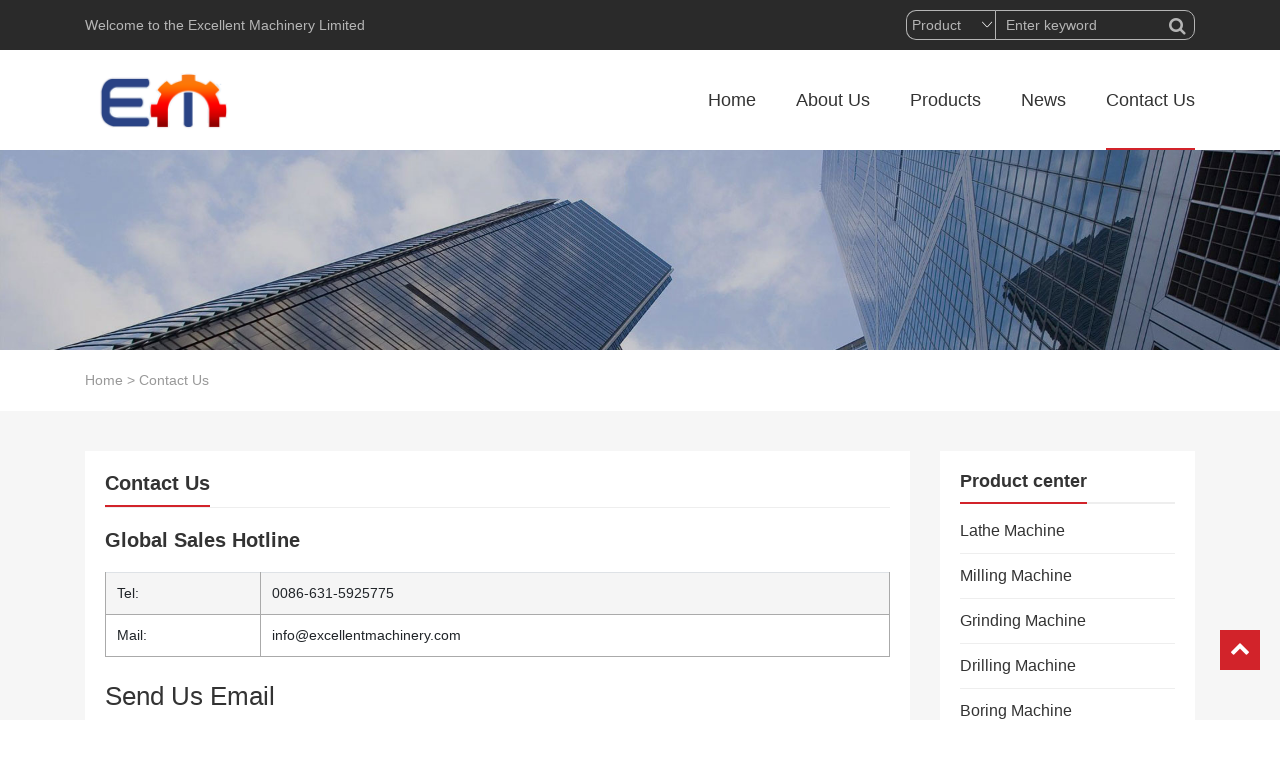

--- FILE ---
content_type: text/html; charset=UTF-8
request_url: http://www.excellentmachinery.com/contact
body_size: 4502
content:
<!DOCTYPE html><html><head><link rel="icon" href="" type="image/x-icon" /><link rel="shortcut icon" href="" type="image/x-icon" /><meta charset="UTF-8"><meta name="viewport" content="width=device-width, initial-scale=1"><meta http-equiv="Cache-Control" content="no-transform" /><meta http-equiv="Cache-Control" content="no-siteapp" /><meta name="applicable-device" content="pc,mobile"><meta http-equiv="X-UA-Compatible" content="IE=edge"><meta name="format-detection" content="telephone=no"><title>Contact Us - Excellentmachinery</title><link rel="stylesheet" href="http://www.excellentmachinery.com/wp-content/cache/min/1/7a833a3bf260d99a2097f5313f128a1b.css" data-minify="1" /><meta name="description" content="" /><meta name="keywords" content="" /> <script type='text/javascript' src='http://www.excellentmachinery.com/wp-includes/js/jquery/jquery.min.js?ver=3.5.1' id='jquery-core-js'></script> <link rel="https://api.w.org/" href="http://www.excellentmachinery.com/wp-json/" /><link rel="alternate" type="application/json" href="http://www.excellentmachinery.com/wp-json/wp/v2/pages/29" /><link rel="canonical" href="http://www.excellentmachinery.com/contact" /><link rel="alternate" type="application/json+oembed" href="http://www.excellentmachinery.com/wp-json/oembed/1.0/embed?url=http%3A%2F%2Fwww.excellentmachinery.com%2Fcontact" /><link rel="alternate" type="text/xml+oembed" href="http://www.excellentmachinery.com/wp-json/oembed/1.0/embed?url=http%3A%2F%2Fwww.excellentmachinery.com%2Fcontact&#038;format=xml" /><link rel="icon" href="http://www.excellentmachinery.com/wp-content/uploads/2020/12/cropped-77-32x32.png" sizes="32x32" /><link rel="icon" href="http://www.excellentmachinery.com/wp-content/uploads/2020/12/cropped-77-192x192.png" sizes="192x192" /><link rel="apple-touch-icon" href="http://www.excellentmachinery.com/wp-content/uploads/2020/12/cropped-77-180x180.png" /><meta name="msapplication-TileImage" content="http://www.excellentmachinery.com/wp-content/uploads/2020/12/cropped-77-270x270.png" /></head><body class="page-template-default page page-id-29"><header id="header"><div class="top-header d-none d-md-block"><div class="container"><div class="float-left">Welcome to the Excellent Machinery Limited</div><div class="float-right"> <span><form method="get" class="search-form" action="http://www.excellentmachinery.com/"> <select name="post_type" class="search-select"><option value="product"> Product</option><option value="post"> Post</option><option value="case"> Case</option><option value="down"> Download</option> </select> <input type="text" name="s" class="search-input" autocomplete="off" placeholder="Enter keyword"> <button class="btn-search"> <i class="fa fa-search"></i></button></form> </span></div></div></div><div class="btm-header clearfix"><div class="container"><div class="header-logo"> <a title="Excellentmachinery" href="http://www.excellentmachinery.com"> <img src="http://www.excellentmachinery.com/wp-content/uploads/2020/12/77.png" alt="Excellentmachinery"/> </a></div><div class="header-menu"><ul id="menu-%e9%a1%b6%e9%83%a8%e8%8f%9c%e5%8d%95" class="header-menu-con sf-menu"><li id="menu-item-43" class="menu-item menu-item-type-post_type menu-item-object-page menu-item-home menu-item-43"><a href="http://www.excellentmachinery.com/">Home</a></li><li id="menu-item-42" class="menu-item menu-item-type-post_type menu-item-object-page menu-item-has-children menu-item-42"><a href="http://www.excellentmachinery.com/about-us">About Us</a><ul class="sub-menu"><li id="menu-item-39" class="menu-item menu-item-type-post_type menu-item-object-page menu-item-39"><a href="http://www.excellentmachinery.com/career">Career</a></li><li id="menu-item-41" class="menu-item menu-item-type-post_type menu-item-object-page menu-item-41"><a href="http://www.excellentmachinery.com/corporate-culture">Corporate Culture</a></li></ul></li><li id="menu-item-1045" class="menu-item menu-item-type-taxonomy menu-item-object-products menu-item-has-children menu-item-1045"><a href="http://www.excellentmachinery.com/products/products">Products</a><ul class="sub-menu"><li id="menu-item-1049" class="menu-item menu-item-type-taxonomy menu-item-object-products menu-item-1049"><a href="http://www.excellentmachinery.com/products/lathe-machine">Lathe Machine</a></li><li id="menu-item-1052" class="menu-item menu-item-type-taxonomy menu-item-object-products menu-item-1052"><a href="http://www.excellentmachinery.com/products/milling-machine">Milling Machine</a></li><li id="menu-item-1048" class="menu-item menu-item-type-taxonomy menu-item-object-products menu-item-1048"><a href="http://www.excellentmachinery.com/products/grinding-machine">Grinding Machine</a></li><li id="menu-item-1046" class="menu-item menu-item-type-taxonomy menu-item-object-products menu-item-1046"><a href="http://www.excellentmachinery.com/products/boring-machine">Boring Machine</a></li><li id="menu-item-1047" class="menu-item menu-item-type-taxonomy menu-item-object-products menu-item-1047"><a href="http://www.excellentmachinery.com/products/drilling-machine">Drilling Machine</a></li><li id="menu-item-1051" class="menu-item menu-item-type-taxonomy menu-item-object-products menu-item-1051"><a href="http://www.excellentmachinery.com/products/metal-saws">Metal Saws</a></li><li id="menu-item-1050" class="menu-item menu-item-type-taxonomy menu-item-object-products menu-item-1050"><a href="http://www.excellentmachinery.com/products/machine-tool-accessories">machine tool accessories</a></li><li id="menu-item-1053" class="menu-item menu-item-type-taxonomy menu-item-object-products menu-item-1053"><a href="http://www.excellentmachinery.com/products/sheet-metal-machines">Sheet Metal Machines</a></li></ul></li><li id="menu-item-57" class="menu-item menu-item-type-taxonomy menu-item-object-category menu-item-has-children menu-item-57"><a href="http://www.excellentmachinery.com/category/news">News</a><ul class="sub-menu"><li id="menu-item-59" class="menu-item menu-item-type-taxonomy menu-item-object-category menu-item-59"><a href="http://www.excellentmachinery.com/category/news/sany-news">Sany News</a></li><li id="menu-item-60" class="menu-item menu-item-type-taxonomy menu-item-object-category menu-item-60"><a href="http://www.excellentmachinery.com/category/news/sany-press-release">Sany Press Release</a></li><li id="menu-item-58" class="menu-item menu-item-type-taxonomy menu-item-object-category menu-item-58"><a href="http://www.excellentmachinery.com/category/news/faqs">EQUIPMENT &#038; ATTACHMENTS</a></li></ul></li><li id="menu-item-40" class="menu-item menu-item-type-post_type menu-item-object-page current-menu-item page_item page-item-29 current_page_item menu-item-40"><a href="http://www.excellentmachinery.com/contact" aria-current="page">Contact Us</a></li></ul></div><div id="slick-mobile-menu"></div></div></div></header><section id="slider" class="text-center"> <img src="http://www.excellentmachinery.com/wp-content/themes/xswm/images/s1.jpg" alt="Contact Us" /></section><nav class="crumbs"><div class="container"><div class="con"> <a itemprop="breadcrumb" href="http://www.excellentmachinery.com">Home</a> > <span class="current">Contact Us</span></div></div></nav><main id="main" class="pt-40 pb-40 f6f6f6"><div class="container"><div class="row"><div class="col-md-9 col-12"><div class="content"><div class="entry-meta"><h1 class="float-left">Contact Us</h1></div><div class="entry-content"><div class="w-contact1"><h3 class="addh3">Global Sales Hotline</h3><table class="table"><tbody><tr class=""><td class="add-tel s-add-color">Tel:</td><td class="add-tel2 ">0086-631-5925775</td></tr><tr class=""><td class="s-add-color">Mail:</td><td>info@excellentmachinery.com</td></tr></tbody></table></div><div class="wpforms-container wpforms-container-full" id="wpforms-156"><form id="wpforms-form-156" class="wpforms-validate wpforms-form wpforms-ajax-form" data-formid="156" method="post" enctype="multipart/form-data" action="/contact"><div class="wpforms-head-container"><div class="wpforms-title">Send Us Email</div><div class="wpforms-description">For further solutions on machine tools and accessories,send us messages.We will contact you soon.</div></div><noscript class="wpforms-error-noscript">请在浏览器中启用JavaScript来完成此表单。</noscript><div class="wpforms-field-container"><div id="wpforms-156-field_2-container" class="wpforms-field wpforms-field-text wpforms-one-third wpforms-first" data-field-id="2"><label class="wpforms-field-label" for="wpforms-156-field_2">Name <span class="wpforms-required-label">*</span></label><input type="text" id="wpforms-156-field_2" class="wpforms-field-large wpforms-field-required" name="wpforms[fields][2]" placeholder="Name" required></div><div id="wpforms-156-field_6-container" class="wpforms-field wpforms-field-email wpforms-one-third" data-field-id="6"><label class="wpforms-field-label" for="wpforms-156-field_6">Email <span class="wpforms-required-label">*</span></label><input type="email" id="wpforms-156-field_6" class="wpforms-field-large wpforms-field-required" name="wpforms[fields][6]" placeholder="Email" required></div><div id="wpforms-156-field_7-container" class="wpforms-field wpforms-field-phone wpforms-one-third" data-field-id="7"><label class="wpforms-field-label" for="wpforms-156-field_7">Tel <span class="wpforms-required-label">*</span></label><input type="tel" id="wpforms-156-field_7" class="wpforms-field-large wpforms-field-required wpforms-smart-phone-field" data-rule-smart-phone-field="true" name="wpforms[fields][7]" placeholder="Tel" required></div><div id="wpforms-156-field_5-container" class="wpforms-field wpforms-field-textarea" data-field-id="5"><label class="wpforms-field-label wpforms-label-hide" for="wpforms-156-field_5">Message <span class="wpforms-required-label">*</span></label><textarea id="wpforms-156-field_5" class="wpforms-field-medium wpforms-field-required" name="wpforms[fields][5]" placeholder="Message" required></textarea></div></div><div class="wpforms-field wpforms-field-hp"><label for="wpforms-156-field-hp" class="wpforms-field-label">Website</label><input type="text" name="wpforms[hp]" id="wpforms-156-field-hp" class="wpforms-field-medium"></div><div class="wpforms-submit-container" ><input type="hidden" name="wpforms[id]" value="156"><input type="hidden" name="wpforms[author]" value="2"><input type="hidden" name="wpforms[post_id]" value="29"><button type="submit" name="wpforms[submit]" class="wpforms-submit text-center btn btn-success" id="wpforms-submit-156" value="wpforms-submit" aria-live="assertive" data-alt-text="发送中..." data-submit-text=""></button><img src="http://www.excellentmachinery.com/wp-content/plugins/wpforms/assets/images/submit-spin.svg" class="wpforms-submit-spinner" style="display: none;"></div></form></div></div></div></div><div class="col-md-3 d-none d-md-block"><div class="sidebar"><aside id="nav_menu-6" class="widget widget_nav_menu"><div class="widget-title"><h3>Product center</h3></div><div class="menu-%e4%ba%a7%e5%93%81%e5%88%86%e7%b1%bb%e4%be%a7%e8%be%b9%e6%a0%8f-container"><ul id="menu-%e4%ba%a7%e5%93%81%e5%88%86%e7%b1%bb%e4%be%a7%e8%be%b9%e6%a0%8f" class="menu"><li id="menu-item-1067" class="menu-item menu-item-type-taxonomy menu-item-object-products menu-item-1067"><a href="http://www.excellentmachinery.com/products/lathe-machine">Lathe Machine</a></li><li id="menu-item-1068" class="menu-item menu-item-type-taxonomy menu-item-object-products menu-item-1068"><a href="http://www.excellentmachinery.com/products/milling-machine">Milling Machine</a></li><li id="menu-item-1069" class="menu-item menu-item-type-taxonomy menu-item-object-products menu-item-1069"><a href="http://www.excellentmachinery.com/products/grinding-machine">Grinding Machine</a></li><li id="menu-item-1070" class="menu-item menu-item-type-taxonomy menu-item-object-products menu-item-1070"><a href="http://www.excellentmachinery.com/products/drilling-machine">Drilling Machine</a></li><li id="menu-item-1071" class="menu-item menu-item-type-taxonomy menu-item-object-products menu-item-1071"><a href="http://www.excellentmachinery.com/products/boring-machine">Boring Machine</a></li><li id="menu-item-1072" class="menu-item menu-item-type-taxonomy menu-item-object-products menu-item-1072"><a href="http://www.excellentmachinery.com/products/metal-saws">Metal Saws</a></li><li id="menu-item-1073" class="menu-item menu-item-type-taxonomy menu-item-object-products menu-item-1073"><a href="http://www.excellentmachinery.com/products/sheet-metal-machines">Sheet Metal Machines</a></li><li id="menu-item-1074" class="menu-item menu-item-type-taxonomy menu-item-object-products menu-item-1074"><a href="http://www.excellentmachinery.com/products/machine-tool-accessories">machine tool accessories</a></li></ul></div></aside><aside id="nav_menu-2" class="widget widget_nav_menu"><div class="widget-title"><h3>About Us</h3></div><div class="menu-%e5%85%b3%e4%ba%8e%e6%88%91%e4%bb%ac%e8%8f%9c%e5%8d%95-container"><ul id="menu-%e5%85%b3%e4%ba%8e%e6%88%91%e4%bb%ac%e8%8f%9c%e5%8d%95" class="menu"><li id="menu-item-64" class="menu-item menu-item-type-post_type menu-item-object-page menu-item-64"><a href="http://www.excellentmachinery.com/about-us">About Us</a></li><li id="menu-item-61" class="menu-item menu-item-type-post_type menu-item-object-page menu-item-61"><a href="http://www.excellentmachinery.com/career">Career</a></li><li id="menu-item-63" class="menu-item menu-item-type-post_type menu-item-object-page menu-item-63"><a href="http://www.excellentmachinery.com/corporate-culture">Corporate Culture</a></li><li id="menu-item-62" class="menu-item menu-item-type-post_type menu-item-object-page current-menu-item page_item page-item-29 current_page_item menu-item-62"><a href="http://www.excellentmachinery.com/contact" aria-current="page">Contact Us</a></li></ul></div></aside><aside id="recent-posts-3" class="widget widget_recent_entries"><div class="widget-title"><h3>Latest Articles</h3></div><ul><li> <a href="http://www.excellentmachinery.com/20.html">CIMT 2021 will be held from April 12 to 17,2021</a></li><li> <a href="http://www.excellentmachinery.com/19.html">Why Sany 7.5 Ton Excavator is the Best Choice?</a></li><li> <a href="http://www.excellentmachinery.com/18.html">Come to find features of SANY&#8217;s first telescopic crawler crane SCC550TB</a></li><li> <a href="http://www.excellentmachinery.com/17.html">SANY road rollers help you build great roads</a></li><li> <a href="http://www.excellentmachinery.com/16.html">How SANY 24 ton excavator makes a difference</a></li></ul></aside><aside id="xs_case-2" class="widget widget_xs_case"><div class="widget-title"><h3>Success Case</h3></div><div class="widget-list"><ul><li class="mb-20"> <a href="http://www.excellentmachinery.com/case/120.html" title="详细阅读 PLC guideway grinding machine"> <img src="http://www.excellentmachinery.com/wp-content/themes/xswm/timthumb.php?src=http://www.excellentmachinery.com/wp-content/uploads/2021/07/1592890717860605.jpg&h=400&w=400&zc=1" alt="PLC guideway grinding machine" class="animate3s"/><p>PLC guideway grinding machine</p> </a></li><li class="mb-20"> <a href="http://www.excellentmachinery.com/case/119.html" title="详细阅读 Double Column Grinding Machine"> <img src="http://www.excellentmachinery.com/wp-content/themes/xswm/timthumb.php?src=http://www.excellentmachinery.com/wp-content/uploads/2021/07/1592889555859367.jpg&h=400&w=400&zc=1" alt="Double Column Grinding Machine" class="animate3s"/><p>Double Column Grinding Machine</p> </a></li><li class="mb-20"> <a href="http://www.excellentmachinery.com/case/118.html" title="详细阅读 Double Column Drilling Machine"> <img src="http://www.excellentmachinery.com/wp-content/themes/xswm/timthumb.php?src=http://www.excellentmachinery.com/wp-content/uploads/2021/07/IMG_6017.jpg&h=400&w=400&zc=1" alt="Double Column Drilling Machine" class="animate3s"/><p>Double Column Drilling Machine</p> </a></li></ul></div></aside></div></div></div></div></main><section class="contact pt-80 pb-80" style="background-image:url(http://www.excellentmachinery.com/wp-content/themes/xswm/images/reservation_bgc.jpg);background-repeat:no-repeat;background-position:center center;background-size:cover;"><div class="container text-center wow fadeIn" data-wow-delay="0.5s"><h3 class="mb-20">Experienced, Knowledgable, Trustworthy</h3><p>Quick and helpful reply within 24 hours;<br> Tailored solutions provided for your project;<br> One-stop purchasing service.</p><div class="btn-action mt-30"> <a href="http://www.excellentmachinery.com/contact">Contact Us</a></div></div></section><section id="footer" class="wow fadeIn"><div class="footer-top mb-40 pt-50"><div class="container"><div class="row"><div class="foot-menu col-md-8 d-none d-md-block"><div class="row"><div id="nav_menu-3" class="widget widget_nav_menu col-md-3 col-sm-3"><h3 class="widget-title">About Us</h3><div class="menu-%e5%85%b3%e4%ba%8e%e6%88%91%e4%bb%ac%e8%8f%9c%e5%8d%95-container"><ul id="menu-%e5%85%b3%e4%ba%8e%e6%88%91%e4%bb%ac%e8%8f%9c%e5%8d%95-1" class="menu"><li class="menu-item menu-item-type-post_type menu-item-object-page menu-item-64"><a href="http://www.excellentmachinery.com/about-us">About Us</a></li><li class="menu-item menu-item-type-post_type menu-item-object-page menu-item-61"><a href="http://www.excellentmachinery.com/career">Career</a></li><li class="menu-item menu-item-type-post_type menu-item-object-page menu-item-63"><a href="http://www.excellentmachinery.com/corporate-culture">Corporate Culture</a></li><li class="menu-item menu-item-type-post_type menu-item-object-page current-menu-item page_item page-item-29 current_page_item menu-item-62"><a href="http://www.excellentmachinery.com/contact" aria-current="page">Contact Us</a></li></ul></div></div><div id="nav_menu-4" class="widget widget_nav_menu col-md-3 col-sm-3"><h3 class="widget-title">Product Center</h3><div class="menu-%e4%ba%a7%e5%93%81%e4%b8%ad%e5%bf%83%e8%8f%9c%e5%8d%95-container"><ul id="menu-%e4%ba%a7%e5%93%81%e4%b8%ad%e5%bf%83%e8%8f%9c%e5%8d%95" class="menu"><li id="menu-item-1058" class="menu-item menu-item-type-taxonomy menu-item-object-products menu-item-1058"><a href="http://www.excellentmachinery.com/products/lathe-machine">Lathe Machine</a></li><li id="menu-item-1061" class="menu-item menu-item-type-taxonomy menu-item-object-products menu-item-1061"><a href="http://www.excellentmachinery.com/products/milling-machine">Milling Machine</a></li><li id="menu-item-1055" class="menu-item menu-item-type-taxonomy menu-item-object-products menu-item-1055"><a href="http://www.excellentmachinery.com/products/boring-machine">Boring Machine</a></li><li id="menu-item-1056" class="menu-item menu-item-type-taxonomy menu-item-object-products menu-item-1056"><a href="http://www.excellentmachinery.com/products/drilling-machine">Drilling Machine</a></li><li id="menu-item-1057" class="menu-item menu-item-type-taxonomy menu-item-object-products menu-item-1057"><a href="http://www.excellentmachinery.com/products/grinding-machine">Grinding Machine</a></li><li id="menu-item-1060" class="menu-item menu-item-type-taxonomy menu-item-object-products menu-item-1060"><a href="http://www.excellentmachinery.com/products/metal-saws">Metal Saws</a></li><li id="menu-item-1059" class="menu-item menu-item-type-taxonomy menu-item-object-products menu-item-1059"><a href="http://www.excellentmachinery.com/products/machine-tool-accessories">machine tool accessories</a></li><li id="menu-item-1062" class="menu-item menu-item-type-taxonomy menu-item-object-products menu-item-1062"><a href="http://www.excellentmachinery.com/products/sheet-metal-machines">Sheet Metal Machines</a></li></ul></div></div><div id="nav_menu-5" class="widget widget_nav_menu col-md-3 col-sm-3"><h3 class="widget-title">News Center</h3><div class="menu-%e6%96%b0%e9%97%bb%e4%b8%ad%e5%bf%83%e8%8f%9c%e5%8d%95-container"><ul id="menu-%e6%96%b0%e9%97%bb%e4%b8%ad%e5%bf%83%e8%8f%9c%e5%8d%95" class="menu"><li id="menu-item-65" class="menu-item menu-item-type-taxonomy menu-item-object-category menu-item-65"><a href="http://www.excellentmachinery.com/category/news">News</a></li><li id="menu-item-67" class="menu-item menu-item-type-taxonomy menu-item-object-category menu-item-67"><a href="http://www.excellentmachinery.com/category/news/sany-news">Sany News</a></li><li id="menu-item-68" class="menu-item menu-item-type-taxonomy menu-item-object-category menu-item-68"><a href="http://www.excellentmachinery.com/category/news/sany-press-release">Sany Press Release</a></li><li id="menu-item-66" class="menu-item menu-item-type-taxonomy menu-item-object-category menu-item-66"><a href="http://www.excellentmachinery.com/category/news/faqs">EQUIPMENT &#038; ATTACHMENTS</a></li></ul></div></div><div id="nav_menu-7" class="widget widget_nav_menu col-md-3 col-sm-3"><h3 class="widget-title">About Us</h3><div class="menu-%e5%85%b3%e4%ba%8e%e6%88%91%e4%bb%ac%e8%8f%9c%e5%8d%95-container"><ul id="menu-%e5%85%b3%e4%ba%8e%e6%88%91%e4%bb%ac%e8%8f%9c%e5%8d%95-2" class="menu"><li class="menu-item menu-item-type-post_type menu-item-object-page menu-item-64"><a href="http://www.excellentmachinery.com/about-us">About Us</a></li><li class="menu-item menu-item-type-post_type menu-item-object-page menu-item-61"><a href="http://www.excellentmachinery.com/career">Career</a></li><li class="menu-item menu-item-type-post_type menu-item-object-page menu-item-63"><a href="http://www.excellentmachinery.com/corporate-culture">Corporate Culture</a></li><li class="menu-item menu-item-type-post_type menu-item-object-page current-menu-item page_item page-item-29 current_page_item menu-item-62"><a href="http://www.excellentmachinery.com/contact" aria-current="page">Contact Us</a></li></ul></div></div></div></div><div class="foot-contact col-md-4 col-12"><h3>Contact Us</h3><p>Email:info@excellentmachinery.com</p><p>Web: www.excellentmachinery.com</p><p>Tel:0086-631-5925775</p><p>Fax:0086-631-5925776</p></div></div></div></div><div class="footer-btm"><div class="container"><div class="copyr text-center pt-20 pb-20"><p>Copyright © 2026 <a href="http://www.excellentmachinery.com">Excellentmachinery</a> All Rights Reserved &nbsp;<a target="_blank" href="http://www.beian.miit.gov.cn" rel="nofollow"></a></p></div></div></div></section><div class="side-top"> <a href="javascript:;" class="gotop"><i class="f_top fa fa-chevron-up"></i></a></div> <script src="http://www.excellentmachinery.com/wp-content/cache/min/1/cc1cc10bfbe917b680adc6900dfd7318.js" data-minify="1" defer></script></body></html>
<!-- This website is like a Rocket, isn't it? Performance optimized by WP Rocket. Learn more: https://wp-rocket.me - Debug: cached@1769896709 -->